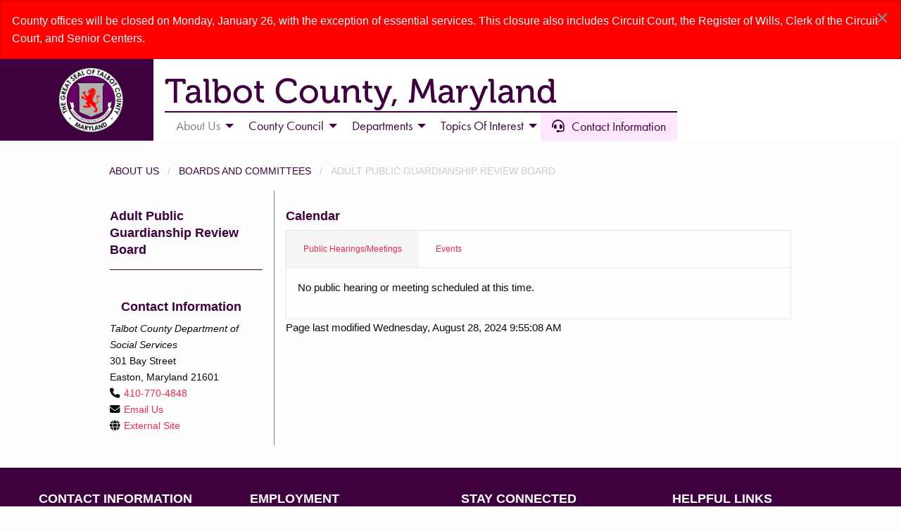

--- FILE ---
content_type: text/html; charset=utf-8
request_url: https://www.talbotcountymd.gov/About-Us/boards/adult-public-gaudianship-review-board
body_size: 8717
content:
<!doctype html>
  

  
      
  
  

  
    
    

  
  
  


  

  

                
  
          
  


<html class="no-js" lang="en">
<head>
    <title>Adult Public Guardianship Review Board - Talbot County, Maryland</title>
  <meta name="viewport" content="width=device-width, initial-scale=1.0" />
  
<base href="https://www.talbotcountymd.gov/" />

  <meta property="og:title" content="Adult Public Guardianship Review Board">
  <meta property="og:site_name" content="Talbot County, Maryland">
  <meta property="og:type" content="website">
  <meta property="og:url" content="">
    <link rel="canonical" href="https://www.talbotcountymd.gov/About-Us/boards/adult-public-gaudianship-review-board" />
      <meta property="og:description" content="}">
  <meta name="description" content="">
  
  <link rel="stylesheet" href="https://use.typekit.net/nch1nno.css">
  <link rel="stylesheet" href="https://cdnjs.cloudflare.com/ajax/libs/foundation/6.6.3/css/foundation.min.css" integrity="sha256-ogmFxjqiTMnZhxCqVmcqTvjfe1Y/ec4WaRj/aQPvn+I=" crossorigin="anonymous" />
  <link rel="stylesheet" href="/assets/css/fontawesome.min.css">
  <link rel="stylesheet" href="/assets/css/solid.min.css">
  <link rel="stylesheet" href="/assets/css/brands.min.css">
  <link rel="stylesheet" type="text/css" href="//cdn.jsdelivr.net/npm/slick-carousel@1.8.1/slick/slick.css">
  <link rel="stylesheet" href="https://cdnjs.cloudflare.com/ajax/libs/lightbox2/2.11.4/css/lightbox.min.css" integrity="sha512-ZKX+BvQihRJPA8CROKBhDNvoc2aDMOdAlcm7TUQY+35XYtrd3yh95QOOhsPDQY9QnKE0Wqag9y38OIgEvb88cA==" crossorigin="anonymous" referrerpolicy="no-referrer" />
  <link rel="stylesheet" type="text/css" href="https://www.talbotcountymd.gov/tmp/cache/stylesheet_combined_c44b4bcf5c2874dfc24ed48a69353ae4.css" />

  
  <link rel="alternate" type="application/rss+xml" title="Talbot County, Maryland News and Updates" href="https://www.talbotcountymd.gov/feed.rss">
  
  <!-- Google tag (gtag.js) -->
<script async src="https://www.googletagmanager.com/gtag/js?id=G-QQ9MX73L3B"></script>
<script>
  window.dataLayer = window.dataLayer || [];
  function gtag(){ dataLayer.push(arguments); }
  gtag('js', new Date());

  gtag('config', 'G-QQ9MX73L3B');
</script></head>

<body>
  <div id="alert-8" class="callout alert news-alert hide" data-closable>
          <p>County offices will be closed on Monday, January 26, with the exception of essential services. This closure also includes Circuit Court, the Register of Wills, Clerk of the Circuit Court, and Senior Centers.</p>
        <button class="close-button" aria-label="Dismiss alert" type="button" data-close>
      <span aria-hidden="true">&times;</span>
    </button>
  </div>



  <header id="header">
    <div class="grid-x align-middle large-align-bottom">
      <div id="header-left" class="cell small-3 text-center">
        <a href="https://www.talbotcountymd.gov" title="home"><img src="/assets/images/logo.png" alt="Talbot County, Maryland" /></a>
      </div>
      <div id="header-right" class="cell auto">
        <div id="title-bar">
          <h1>Talbot County, Maryland</h1>
        </div>
        <div id="top-nav" class="off-canvas position-left" data-off-canvas data-options="inCanvasOn:large;">
          <div class="hide-for-large">
            <p class="h1">Talbot County, Maryland</p>
            <form id="mc2a4amoduleform_1" method="get" action="https://www.talbotcountymd.gov/search-results" class="cms_form">
<div class="hidden">
<input type="hidden" name="mact" value="Search,mc2a4a,dosearch,0" />
<input type="hidden" name="mc2a4areturnid" value="585" />
</div>

<div class="input-group search-input">
  <label for="mc2a4asearchinput" class="show-for-sr">Search</label>
  <input type="text" class="input-group-field" id="mc2a4asearchinput" name="mc2a4asearchinput" size="20" maxlength="50" placeholder="Search...">
  <div class="input-group-button">
    <button class="search-button" name="submit" type="submit"><i class="fas fa-search"></i></button>
  </div>
</div>
<input type="hidden" id="mc2a4aorigreturnid" name="mc2a4aorigreturnid" value="1209" />
</form>

            <p class="h3">Shortcuts</p>
            <a href="http://www.talbotdes.org/" target="_blank" rel="noreferrer noopener" class="shortcut-block cell large-auto large-text-center">
          <div><i class="fas fa-exclamation-triangle"></i></div>
          <strong>Emergency Services</strong>
          <div class="description">&nbsp;</div>
        </a>
        <a href="https://talbotcountymd.munisselfservice.com/css/citizens/default.aspx" rel="noreferrer noopener" class="shortcut-block cell large-auto large-text-center" title="Permits/Utility &amp; Tax Billing">
          <div><i class="fas fa-check-square"></i></div>
          <strong>Self Services</strong>
          <div class="description">Permits/Utility &amp; Tax Billing</div>
        </a>
        <a href="https://www.talbotcountymd.gov/courts" class="shortcut-block cell large-auto large-text-center" title="Talbot County Circuit Court">
          <div><i class="fas fa-gavel"></i></div>
          <strong>Jury Information</strong>
          <div class="description">Talbot County Circuit Court</div>
        </a>
        <a href="https://www.talbotcountymd.gov/departments" class="shortcut-block cell large-auto large-text-center">
          <div><i class="fas fa-building"></i></div>
          <strong>Departments/<br class="show-for-large">Agencies</strong>
          <div class="description">&nbsp;</div>
        </a>
        <a href="http://talbotparks.org/" rel="noreferrer noopener" class="shortcut-block cell large-auto large-text-center" title="Online Registration Available">
          <div><i class="fas fa-swimming-pool"></i></div>
          <strong>Parks &amp; Recreation</strong>
          <div class="description">Online Registration Available</div>
        </a>
        <a href="https://www.talbotcountymd.gov/press-releases/county-council/14/1081" class="shortcut-block cell large-auto large-text-center" title="Meeting Highlights">
          <div><i class="fas fa-clipboard"></i></div>
          <strong>Talbot County Council</strong>
          <div class="description">Meeting Highlights</div>
        </a>
        <a href="https://talbotsheriff.org/" target="_blank" rel="noreferrer noopener" class="shortcut-block cell large-auto large-text-center">
          <div><i class="fa-solid fa-building-shield"></i></div>
          <strong>Sheriff's Office</strong>
          <div class="description">&nbsp;</div>
        </a>            <p class="h3">Menu</p>
          </div>
          
<ul class="vertical large-horizontal menu" data-responsive-menu="accordion large-dropdown" data-parent-link="true"><li class="menudepth0 first_child menuactive menuparent parent"><a class=" menuactive menuparent parent" href="https://www.talbotcountymd.gov/About-Us"><span>About Us</span></a><ul class="vertical menu"><li class='sectionheader menudepth1 first_child parent'><a href="#" class=" parent"><span>Judicial</span></a><ul class="vertical menu"><li class="menudepth2 first_child external"><a class="" href="https://talbotsheriff.org/"><span>Sheriff&#39;s Office</span></a></li><li class="menudepth2 parent"><a class=" parent" href="https://www.talbotcountymd.gov/states_attorney"><span>State&#39;s Attorney</span></a><ul class="vertical menu"><li class="menudepth3 first_child"><a class="" href="https://www.talbotcountymd.gov/criminal_division"><span>About Us</span></a></li><li class="menudepth3"><a class="" href="https://www.talbotcountymd.gov/court_system"><span>Court System</span></a></li><li class="menudepth3"><a class="" href="https://www.talbotcountymd.gov/victim_s_rights"><span>Victim&#39;s Rights</span></a></li><li class="menudepth3"><a class="" href="https://www.talbotcountymd.gov/victim_s_witness_division"><span>Victim&#39;s Witness Division</span></a></li><li class="menudepth3 last_child"><a class="" href="https://www.talbotcountymd.gov/your_role_as_a_victim_or_witness"><span>Your Role as a Victim or Witness</span></a></li></ul></li><li class="menudepth2 last_child parent"><a class=" parent" href="https://www.talbotcountymd.gov/courts"><span>State Courts</span></a><ul class="vertical menu"><li class="menudepth3 first_child external"><a class="" href="http://www.courts.state.md.us/clerks/talbot/index.html"><span>Circuit Court</span></a></li><li class="menudepth3"><a class="" href="https://www.talbotcountymd.gov/circuit_court_transcript"><span>Circuit Court Transcript</span></a></li><li class="menudepth3 external"><a class="" href="http://www.courts.state.md.us/"><span>District Court</span></a></li><li class="menudepth3"><a class="" href="https://www.talbotcountymd.gov/jury_information"><span>Jury Information</span></a></li><li class="menudepth3"><a class="" href="https://www.talbotcountymd.gov/jury_schedule"><span>Jury Schedule</span></a></li><li class="menudepth3 last_child parent"><a class=" parent" href="https://www.talbotcountymd.gov/orphans_court"><span>Orphans&#39; Court</span></a><ul class="vertical menu"><li class="menudepth4 first_child"><a class="" href="https://www.talbotcountymd.gov/meet_the_judges"><span>Meet the Judges</span></a></li><li class="menudepth4"><a class="" href="https://www.talbotcountymd.gov/courthouse_directions"><span>Courthouse Directions</span></a></li><li class="menudepth4 last_child external"><a class="" href="http://registers.maryland.gov/main/"><span>Register of Wills</span></a></li></ul></li></ul></li></ul></li><li class="menudepth1 menuactive menuparent parent"><a class=" menuactive menuparent parent" href="https://www.talbotcountymd.gov/About-Us/boards"><span>Boards and Committees</span></a><ul class="vertical menu"><li class="menudepth2 first_child menuactive"><a class=" menuactive" href="https://www.talbotcountymd.gov/About-Us/boards/adult-public-gaudianship-review-board"><span>Adult Public Guardianship Review Board</span></a></li><li class="menudepth2"><a class="" href="https://www.talbotcountymd.gov/About-Us/boards/agricultural-resolution-board"><span>Agricultural Resolution Board</span></a></li><li class="menudepth2 parent"><a class=" parent hide_children" href="https://www.talbotcountymd.gov/coa"><span>Commission on Aging</span></a><ul class="vertical menu"><li class="menudepth3 first_child hide-for-medium"><a class=" hide_children" href="https://www.talbotcountymd.gov/About-Us/boards/commission-on-aging/aboutac"><span>About Us</span></a></li><li class="menudepth3 hide-for-medium"><a class=" hide_children" href="https://www.talbotcountymd.gov/About-Us/boards/commission-on-aging/projects-and-events"><span>Projects and Events</span></a></li><li class="menudepth3 hide-for-medium"><a class=" hide_children" href="https://www.talbotcountymd.gov/About-Us/boards/commission-on-aging/ac-resources"><span>Resources</span></a></li><li class="menudepth3 last_child hide-for-medium"><a class=" hide_children" href="https://www.talbotcountymd.gov/seniorsupplydrive"><span>Senior Supply Drive</span></a></li></ul></li><li class="menudepth2 external"><a class=" hide_children" href="https://eastonairport.com/management-board/"><span>Airport Board</span></a></li><li class="menudepth2"><a class=" hide_children" href="https://www.talbotcountymd.gov/About-Us/boards/animal-control-board"><span>Animal Control Board</span></a></li><li class="menudepth2 external"><a class=" hide_children" href="https://dhs.maryland.gov/citizens-review-board-for-children/"><span>Citizens Review Board for Children</span></a></li><li class="menudepth2 external"><a class=" hide_children" href="https://talbotworks.org/bike-and-pedestrian-advisory-committee/"><span>Bicycle &amp; Pedestrian Advisory Committee</span></a></li><li class="menudepth2 parent"><a class=" parent hide_children" href="https://www.talbotcountymd.gov/About-Us/boards/board-of-appeals"><span>Board of Appeals</span></a><ul class="vertical menu"><li class="menudepth3 hide-for-medium"><a class=" hide_children" href="https://www.talbotcountymd.gov/About-Us/boards/board-of-appeals/decisions"><span>Decisions</span></a></li></ul></li><li class="menudepth2 external"><a class=" hide_children" href="https://www.talbotworks.org/economic-development-commission/"><span>Economic Development Commission</span></a></li><li class="menudepth2 parent"><a class=" parent" href="https://www.talbotcountymd.gov/election_board"><span>Board of Elections</span></a><ul class="vertical menu"><li class="menudepth3 first_child"><a class="" href="https://www.talbotcountymd.gov/About-Us/boards/Election_Board/voter-registration"><span>Voter Registration</span></a></li><li class="menudepth3"><a class="" href="https://www.talbotcountymd.gov/election_judges"><span>Election Judges</span></a></li><li class="menudepth3"><a class="" href="https://www.talbotcountymd.gov/absentee_voting"><span>Voting</span></a></li><li class="menudepth3"><a class="" href="https://www.talbotcountymd.gov/election_board_contacts"><span>Board Information</span></a></li><li class="menudepth3"><a class="" href="https://www.talbotcountymd.gov/About-Us/boards/Election_Board/election-results-data"><span>Election Results and Data</span></a></li><li class="menudepth3 last_child"><a class="" href="https://www.talbotcountymd.gov/About-Us/boards/Election_Board/Candidate_Filing"><span>Candidate Filing</span></a></li></ul></li><li class="menudepth2"><a class="" href="https://www.talbotcountymd.gov/About-Us/boards/board-of-electrical-examiners"><span>Board of Electrical Examiners</span></a></li><li class="menudepth2 external"><a class="" href="https://www.talbotdes.org/advisory_board.asp"><span>Emergency Services Advisory Board</span></a></li><li class="menudepth2 parent"><a class=" parent" href="https://www.talbotcountymd.gov/About-Us/boards/ethics-commission"><span>Ethics Commission</span></a><ul class="vertical menu"><li class="menudepth3 pdf"><a class="" href="https://www.talbotcountymd.gov/uploads/File/EthicsComm/EthicsForm2025.pdf"><span>Elections Financial Disclosure Form</span></a></li></ul></li><li class="menudepth2"><a class="" href="https://www.talbotcountymd.gov/About-Us/boards/frederick-douglass-park-on-the-tuckahoe-committee"><span>Frederick Douglass Park on the Tuckahoe Committee</span></a></li><li class="menudepth2 external"><a class="" href="https://www.hogneck.com/GolfBoard"><span>Golf Board</span></a></li><li class="menudepth2"><a class="" href="https://www.talbotcountymd.gov/hpc"><span>Historic Preservation Commission</span></a></li><li class="menudepth2"><a class="" href="https://www.talbotcountymd.gov/About-Us/boards/land-preservation-advisory-board"><span>Land Preservation Advisory Board</span></a></li><li class="menudepth2 parent"><a class=" parent hide_children" href="https://www.talbotcountymd.gov/liquorboard"><span>Liquor Board</span></a><ul class="vertical menu"><li class="menudepth3 first_child hide-for-medium"><a class=" hide_children" href="https://www.talbotcountymd.gov/About-Us/boards/liquor-board/liquor-sales"><span>Liquor Sales</span></a></li><li class="menudepth3 hide-for-medium"><a class=" hide_children" href="https://www.talbotcountymd.gov/About-Us/boards/liquor-board/applications-3"><span>License Applications and Processing</span></a></li><li class="menudepth3 hide-for-medium"><a class=" hide_children" href="https://www.talbotcountymd.gov/About-Us/boards/liquor-board/liquor-license-classifications"><span>Liquor License Classifications</span></a></li><li class="menudepth3 last_child hide-for-medium"><a class=" hide_children" href="https://www.talbotcountymd.gov/About-Us/boards/liquor-board/alcohol-awareness-training"><span>Alcohol Awareness Training</span></a></li></ul></li><li class="menudepth2"><a class=" hide_children" href="https://www.talbotcountymd.gov/About-Us/boards/local-drug-and-alcohol-abuse-council"><span>Local Drug and Alcohol Abuse Council</span></a></li><li class="menudepth2 external"><a class=" hide_children" href="https://www.talbotdes.org/(X(1)S(fslpyl0l4isnlkwudb51ta3b))/emergency_management.asp?ema=lepc"><span>Local Emergency Planning Committee</span></a></li><li class="menudepth2 external"><a class=" hide_children" href="https://talbotparks.org/advisory-board/"><span>Parks and Recreation Advisory Board</span></a></li><li class="menudepth2"><a class=" hide_children" href="https://www.talbotcountymd.gov/planning-commission"><span>Planning Commission</span></a></li><li class="menudepth2 parent"><a class=" parent hide_children" href="https://www.talbotcountymd.gov/About-Us/boards/pab"><span>Police Accountability Board</span></a><ul class="vertical menu"><li class="menudepth3 hide-for-medium"><a class=" hide_children" href="https://www.talbotcountymd.gov/About-Us/boards/pab/annual-reports"><span>Annual Reports</span></a></li></ul></li><li class="menudepth2"><a class=" hide_children" href="https://www.talbotcountymd.gov/About-Us/boards/pwab"><span>Public Works Advisory Board</span></a></li><li class="menudepth2"><a class=" hide_children" href="https://www.talbotcountymd.gov/seniortaskforce"><span>Senior Citizen Task Force</span></a></li><li class="menudepth2"><a class=" hide_children" href="https://www.talbotcountymd.gov/str"><span>Short Term Rental Review Board</span></a></li><li class="menudepth2 external"><a class=" hide_children" href="https://dhs.maryland.gov/local-offices/talbot-county/"><span>Social Services Board of Directors</span></a></li><li class="menudepth2 external"><a class=" hide_children" href="https://www.talbot250.org/"><span>Talbot 250 Commission</span></a></li><li class="menudepth2 external"><a class=" hide_children" href="http://talbotfamilynetwork.org/"><span>Talbot Family Network Board of Directors</span></a></li><li class="menudepth2 external"><a class=" hide_children" href="https://talbotworks.org/talbot-county-tourism-board/"><span>Talbot Tourism Board</span></a></li><li class="menudepth2"><a class=" hide_children" href="https://www.talbotcountymd.gov/About-Us/boards/technical-advisory-board"><span>Technical Advisory Committee</span></a></li><li class="menudepth2 external"><a class=" hide_children" href="https://www.chesapeake.edu/"><span>Chesapeake College Board of Trustees</span></a></li><li class="menudepth2 external"><a class=" hide_children" href="http://www.ptaab.state.md.us/talbot" target="_blank"><span>Property Tax Assessment Appeals Board</span></a></li><li class="menudepth2 external"><a class=" hide_children" href="https://talbotcounty.jotform.com/250015417302946"><span>Request for Appointment</span></a></li><li class="menudepth2 last_child"><a class=" hide_children" href="https://www.talbotcountymd.gov/boardvacancies"><span>Vacancies</span></a></li></ul></li><li class="menudepth1"><a class="" href="https://www.talbotcountymd.gov/About-Us/mission-statement"><span>Mission Statement</span></a></li><li class="menudepth1 pdf"><a class="" href="https://www.talbotcountymd.gov/uploads/File/Council_2022/OrganizationChart_2025.pdf" target="_blank"><span>Organizational Chart</span></a></li><li class="menudepth1"><a class="" href="https://www.talbotcountymd.gov/talbot_county_history"><span>Our History</span></a></li><li class="menudepth1 external"><a class="" href="https://www.ecode360.com/12119276"><span>Talbot County Charter</span></a></li><li class="menudepth1 external"><a class="" href="http://ecode360.com/TA0795?needHash=true"><span>Talbot County Code</span></a></li><li class="menudepth1"><a class="" href="https://www.talbotcountymd.gov/About-Us/talbot-county-seal"><span>Talbot County Seal</span></a></li><li class="menudepth1 last_child pdf"><a class="" href="https://talbotcountymd.gov/uploads/File/Council_2022/Talbot%20County%20Procurement%20Policy%20-%20adopted%20by%20County%20Council%2012-15-20.pdf"><span>Procurement Policy</span></a></li></ul></li><li class="menudepth0 parent"><a class=" parent" href="https://www.talbotcountymd.gov/county_council"><span>County Council</span></a><ul class="vertical menu"><li class="menudepth1 first_child parent"><a class=" parent" href="https://www.talbotcountymd.gov/meet_the_council"><span>Meet the Council</span></a><ul class="vertical menu"><li class="menudepth2 first_child"><a class="" href="https://www.talbotcountymd.gov/council_contact_information"><span>Council Contact Information</span></a></li><li class="menudepth2"><a class="" href="https://www.talbotcountymd.gov/County_Council/Meet_the_Council/C-Callahan"><span>Chuck Callahan</span></a></li><li class="menudepth2"><a class="" href="https://www.talbotcountymd.gov/County_Council/Meet_the_Council/keasha-haythe"><span>Keasha Haythe</span></a></li><li class="menudepth2"><a class="" href="https://www.talbotcountymd.gov/County_Council/Meet_the_Council/pete-lesher"><span>Pete Lesher</span></a></li><li class="menudepth2"><a class="" href="https://www.talbotcountymd.gov/County_Council/Meet_the_Council/lynn-mielke"><span>Lynn Mielke</span></a></li><li class="menudepth2 last_child"><a class="" href="https://www.talbotcountymd.gov/County_Council/Meet_the_Council/dave-stepp"><span>Dave Stepp</span></a></li></ul></li><li class="menudepth1 external"><a class="" href="https://talbotcountymd.gov/About-Us/County_Council/council-meeting-videos"><span>Council Meeting Agenda</span></a></li><li class="menudepth1"><a class="" href="https://www.talbotcountymd.gov/County_Council/meeting-protocols"><span>Council Meeting Protocols</span></a></li><li class="menudepth1"><a class="" href="https://www.talbotcountymd.gov/meeting_schedule"><span>Meeting Schedule</span></a></li><li class="menudepth1"><a class="" href="https://www.talbotcountymd.gov/pending_legislation"><span>Pending Legislation</span></a></li><li class="menudepth1"><a class="" href="https://www.talbotcountymd.gov/County_Council/cwsp-amendments-2002-2007"><span>CWSP Amendments 2002-2007</span></a></li><li class="menudepth1"><a class="" href="https://www.talbotcountymd.gov/legislation"><span>Legislation 2007-2019</span></a></li><li class="menudepth1"><a class="" href="https://www.talbotcountymd.gov/County_Council/legislation-present"><span>Legislation - June 2019 to present</span></a></li><li class="menudepth1 pdf"><a class="" href="uploads/File/Council_2022/minutes/Minutes.pdf"><span>Minutes</span></a></li><li class="menudepth1 external"><a class="" href="/uploads/File/Council_2022/minutes/"><span>Archived Council Minutes</span></a></li><li class="menudepth1 external"><a class="" href="/uploads/File/council/minutes/" target="_blank"><span>Archived Council Minutes (Pre 2022)</span></a></li><li class="menudepth1"><a class="" href="https://www.talbotcountymd.gov/meetings"><span>Talbot County Council Meeting Videos</span></a></li><li class="menudepth1 external"><a class="" href="https://talbotcountymd.gov/uploads/File/Council_2022/Transcripts/"><span>Transcripts</span></a></li><li class="menudepth1 external"><a class="" href="https://talbotcountymd.gov/uploads/File/council/Transcripts/"><span>Transcripts (Pre 2022)</span></a></li><li class="menudepth1 external"><a class="" href="http://www.generalcode.com/ecode/search-app"><span>eCode Search App for mobile devices</span></a></li><li class="menudepth1 last_child external"><a class="" href="https://www.talbotcountymd.gov/press-releases/county-council/14/1081"><span>Talbot County Council Highlights</span></a></li></ul></li><li class="menudepth0 parent"><a class=" parent" href="https://www.talbotcountymd.gov/departments"><span>Departments</span></a><ul class="vertical menu"><li class="menudepth1 first_child parent"><a class=" parent hide_children" href="https://www.talbotcountymd.gov/hr"><span>Human Resources</span></a><ul class="vertical menu"><li class="menudepth2 first_child hide-for-medium"><a class=" hide_children" href="https://www.talbotcountymd.gov/departments/hr/about-us-4"><span>About Us</span></a></li><li class='sectionheader menudepth2 parent hide-for-medium'><a href="#" class=" parent"><span>Work for the County</span></a><ul class="vertical menu"><li class="menudepth3 first_child hide-for-medium"><a class=" hide_children" href="https://www.talbotcountymd.gov/departments/hr/work-for-the-county-2/work-for-the-county"><span>How to Apply</span></a></li><li class="menudepth3 hide-for-medium"><a class=" hide_children" href="https://www.talbotcountymd.gov/job_openings"><span>Employment Opportunities</span></a></li><li class="menudepth3 last_child hide-for-medium"><a class=" hide_children" href="https://www.talbotcountymd.gov/departments/hr/work-for-the-county-2/employee-benefits"><span>Employee Benefits</span></a></li></ul></li><li class='sectionheader menudepth2 last_child parent hide-for-medium'><a href="#" class=" parent"><span>Employees and Retirees</span></a><ul class="vertical menu"><li class="menudepth3 first_child hide-for-medium"><a class=" hide_children" href="https://www.talbotcountymd.gov/departments/hr/employees-and-retirees-2/employees-and-retirees"><span>Resources</span></a></li><li class="menudepth3 last_child pdf"><a class=" hide_children" href="https://www.talbotcountymd.gov/uploads/File/Adminsrv/2026%20Holiday%20Schedule.pdf"><span>2026 Holiday Schedule</span></a></li></ul></li></ul></li><li class="menudepth1 parent"><a class=" parent hide_children" href="https://www.talbotcountymd.gov/corrections"><span>Corrections</span></a><ul class="vertical menu"><li class="menudepth2 first_child hide-for-medium"><a class=" hide_children" href="https://www.talbotcountymd.gov/departments/corrections/about-corrections"><span>About Us</span></a></li><li class="menudepth2 hide-for-medium"><a class=" hide_children" href="https://www.talbotcountymd.gov/departments/corrections/visitation"><span>Visitation</span></a></li><li class="menudepth2 hide-for-medium"><a class=" hide_children" href="https://www.talbotcountymd.gov/departments/corrections/inmate-programs"><span>Programs &amp; Services</span></a></li><li class="menudepth2 hide-for-medium"><a class=" hide_children" href="https://www.talbotcountymd.gov/departments/corrections/deposits"><span>Commissary Deposits</span></a></li><li class="menudepth2 last_child hide-for-medium"><a class=" hide_children" href="https://www.talbotcountymd.gov/departments/corrections/procedures"><span>Policies and Procedures</span></a></li></ul></li><li class="menudepth1 parent"><a class=" parent hide_children" href="https://www.talbotcountymd.gov/countymanager"><span>Office of County Manager</span></a><ul class="vertical menu"><li class="menudepth2 first_child hide-for-medium"><a class=" hide_children" href="https://www.talbotcountymd.gov/departments/county-manager/our-team"><span>Our Team</span></a></li><li class="menudepth2 parent hide-for-medium"><a class=" parent" href="https://www.talbotcountymd.gov/pio"><span>Office of Communications</span></a><ul class="vertical menu"><li class="menudepth3 first_child"><a class="" href="https://www.talbotcountymd.gov/departments/county-manager/office-of-communciations/news-and-updates"><span>News and Updates</span></a></li><li class="menudepth3 external"><a class="" href="https://talbotcountymd.gov/uploads/images/Communications%20Manager%20Photos/seal.png" target="_blank"><span>County Seal</span></a></li><li class="menudepth3 pdf"><a class="" href="https://talbotcountymd.gov/uploads/images/Communications%20Manager%20Photos/TalbotCountyColorGuidelines.pdf" target="_blank"><span>Brand Color Guide</span></a></li><li class="menudepth3 hide-for-medium"><a class="" href="https://www.talbotcountymd.gov/911dayofservice"><span>9/11 Day of Service</span></a></li><li class="menudepth3"><a class="" href="https://www.talbotcountymd.gov/operationgreenlight"><span>Operation Green Light for Veterans</span></a></li><li class="menudepth3 last_child hide-for-medium external"><a class="" href="https://www.talbot250.org/"><span>Talbot 250</span></a></li></ul></li><li class='sectionheader menudepth2 last_child parent hide-for-medium'><a href="#" class=" parent"><span>Talbot Day</span></a><ul class="vertical menu"><li class="menudepth3 first_child hide-for-medium"><a class="" href="https://www.talbotcountymd.gov/talbotday"><span>Talbot Day 2025</span></a></li><li class="menudepth3 hide-for-medium"><a class="" href="https://www.talbotcountymd.gov/tdpostercontest"><span>Talbot Day Poster Contest</span></a></li><li class="menudepth3 last_child hide-for-medium"><a class="" href="https://www.talbotcountymd.gov/tdawards"><span>Talbot Citizen and Service Awards</span></a></li></ul></li></ul></li><li class="menudepth1 external"><a class=" hide_children" href="https://eastonairport.com/"><span>Easton Airport</span></a></li><li class="menudepth1 external"><a class=" hide_children" href="https://talbotworks.org/"><span>Economic Development</span></a></li><li class="menudepth1 parent external"><a class=" parent" href="https://talbotdes.org/"><span>Emergency Services</span></a><ul class="vertical menu"><li class="menudepth2 first_child hide-for-medium"><a class="" href="https://www.talbotcountymd.gov/burnban"><span>Burn Ban</span></a></li><li class="menudepth2 hide-for-medium external"><a class="" href="https://talbotcountymd.gov/About-Us/departments/planning-and-zoning/resources-3/flood-resiliency"><span>Flood Awareness</span></a></li><li class="menudepth2 hide-for-medium"><a class="" href="https://www.talbotcountymd.gov/lifesaver"><span>Lifesaver Marathon</span></a></li><li class="menudepth2 hide-for-medium"><a class="" href="https://www.talbotcountymd.gov/cert"><span>CERT Program</span></a></li><li class="menudepth2 hide-for-medium"><a class="" href="https://www.talbotcountymd.gov/winterweather"><span>2026 Winter Weather Hub</span></a></li><li class="menudepth2 last_child pdf"><a class="" href="https://www.talbotcountymd.gov/uploads/images/EmSer/Warming%20Centers%20January%202026.pdf"><span>January 2026 Warming Centers</span></a></li></ul></li><li class="menudepth1"><a class="" href="https://www.talbotcountymd.gov/facilities"><span>Facilities</span></a></li><li class="menudepth1 parent"><a class=" parent hide_children" href="https://www.talbotcountymd.gov/finance"><span>Finance</span></a><ul class="vertical menu"><li class="menudepth2 first_child hide-for-medium"><a class=" hide_children" href="https://www.talbotcountymd.gov/departments/finance/about-us-3"><span>About Us</span></a></li><li class="menudepth2 hide-for-medium"><a class=" hide_children" href="https://www.talbotcountymd.gov/fy2026budget"><span>Current Budget</span></a></li><li class="menudepth2 hide-for-medium"><a class=" hide_children" href="https://www.talbotcountymd.gov/budgetarchives"><span>Previous Budgets</span></a></li><li class="menudepth2 hide-for-medium"><a class=" hide_children" href="https://www.talbotcountymd.gov/financialreports"><span>Financial Reports</span></a></li><li class='sectionheader menudepth2 parent hide-for-medium'><a href="#" class=" parent"><span>Tax Information</span></a><ul class="vertical menu"><li class="menudepth3 first_child hide-for-medium"><a class=" hide_children" href="https://www.talbotcountymd.gov/taxrates"><span>Tax Rates</span></a></li><li class="menudepth3 hide-for-medium"><a class=" hide_children" href="https://www.talbotcountymd.gov/taxessummary"><span>Tax Information</span></a></li><li class="menudepth3 last_child hide-for-medium"><a class=" hide_children" href="https://www.talbotcountymd.gov/taxpayments"><span>Bills and Payments</span></a></li></ul></li><li class='sectionheader menudepth2 parent hide-for-medium'><a href="#" class=" parent"><span>Tax Sale</span></a><ul class="vertical menu"><li class="menudepth3 first_child hide-for-medium"><a class=" hide_children" href="https://www.talbotcountymd.gov/abouttaxsale"><span>Overview</span></a></li><li class="menudepth3 hide-for-medium"><a class=" hide_children" href="https://www.talbotcountymd.gov/departments/finance/tax-sales/for-property-owners"><span>For Property Owners</span></a></li><li class="menudepth3 last_child hide-for-medium"><a class=" hide_children" href="https://www.talbotcountymd.gov/departments/finance/tax-sales/for-potential-bidders"><span>For Potential Bidders</span></a></li></ul></li><li class="menudepth2 last_child hide-for-medium"><a class=" hide_children" href="https://www.talbotcountymd.gov/departments/finance/resources"><span>Resources</span></a></li></ul></li><li class="menudepth1 external"><a class=" hide_children" href="http://www.hogneck.com/"><span>Hog Neck Golf Course</span></a></li><li class="menudepth1 parent"><a class=" parent hide_children" href="https://www.talbotcountymd.gov/law"><span>Office of Law</span></a><ul class="vertical menu"><li class="menudepth2 first_child hide-for-medium"><a class=" hide_children" href="https://www.talbotcountymd.gov/departments/office-of-law/about-us-5"><span>About Us</span></a></li><li class="menudepth2 hide-for-medium"><a class=" hide_children" href="https://www.talbotcountymd.gov/pia"><span>Public Information Act Requests</span></a></li><li class="menudepth2 last_child parent hide-for-medium"><a class=" parent" href="https://www.talbotcountymd.gov/departments/office-of-law/boards-and-committees"><span>Boards and Committees</span></a><ul class="vertical menu"><li class="menudepth3 first_child"><a class="" href="https://www.talbotcountymd.gov/About-Us/boards/pab"><span>Police Accountability Board</span></a></li><li class="menudepth3 last_child"><a class="" href="https://www.talbotcountymd.gov/acc"><span>Administrative Charging Committee</span></a></li></ul></li></ul></li><li class="menudepth1 external"><a class=" hide_children" href="https://talbotparks.org/"><span>Parks and Recreation</span></a></li><li class="menudepth1 parent"><a class=" parent hide_children" href="https://www.talbotcountymd.gov/permits"><span>Permits and Inspections</span></a><ul class="vertical menu"><li class="menudepth2 first_child hide-for-medium"><a class=" hide_children" href="https://www.talbotcountymd.gov/departments/permits-and-inspections/permits-inspections"><span>About Us</span></a></li><li class='sectionheader menudepth2 parent hide-for-medium'><a href="#" class=" parent"><span>Permits</span></a><ul class="vertical menu"><li class="menudepth3 first_child hide-for-medium"><a class=" hide_children" href="https://www.talbotcountymd.gov/permitservices"><span>Do I Need a Permit?</span></a></li><li class="menudepth3 external"><a class=" hide_children" href="https://talbotcomd.portal.opengov.com/categories/1071"><span>Online Permitting and Licensing</span></a></li><li class="menudepth3 last_child hide-for-medium"><a class=" hide_children" href="https://www.talbotcountymd.gov/departments/permits-and-inspections/permits/permit-issuances"><span>Permit Issuances</span></a></li></ul></li><li class="menudepth2 hide-for-medium"><a class=" hide_children" href="https://www.talbotcountymd.gov/departments/permits-and-inspections/inspections-2"><span>Inspections</span></a></li><li class="menudepth2 hide-for-medium"><a class=" hide_children" href="https://www.talbotcountymd.gov/departments/permits-and-inspections/codes-and-ordinances"><span>Codes and Ordinances</span></a></li><li class="menudepth2 hide-for-medium external"><a class=" hide_children" href="https://gis.talbotdes.org/portal/apps/sites/#/talbot-county-gis/apps/5174ef4a5d004500bf699d504647968e/explore"><span>Zoning Map</span></a></li><li class='sectionheader menudepth2 parent hide-for-medium'><a href="#" class=" parent"><span>Boards and Committees</span></a><ul class="vertical menu"><li class="menudepth3 hide-for-medium"><a class=" hide_children" href="https://www.talbotcountymd.gov/About-Us/boards/board-of-electrical-examiners"><span>Board of Electrical Examiners</span></a></li></ul></li><li class="menudepth2 last_child hide-for-medium"><a class=" hide_children" href="https://www.talbotcountymd.gov/departments/permits-and-inspections/resources-2"><span>Resources</span></a></li></ul></li><li class="menudepth1 parent"><a class=" parent hide_children" href="https://www.talbotcountymd.gov/planning"><span>Planning and Zoning</span></a><ul class="vertical menu"><li class="menudepth2 first_child hide-for-medium"><a class=" hide_children" href="https://www.talbotcountymd.gov/departments/planning-and-zoning/about-us-6"><span>About Us</span></a></li><li class="menudepth2 hide-for-medium external"><a class=" hide_children" href="https://talbotcomd.portal.opengov.com/categories/1080"><span>Online Planning and Permitting</span></a></li><li class='sectionheader menudepth2 parent hide-for-medium'><a href="#" class=" parent"><span>Planning Documents</span></a><ul class="vertical menu"><li class="menudepth3 first_child hide-for-medium"><a class=" hide_children" href="https://www.talbotcountymd.gov/departments/planning-and-zoning/planning/comprehensive-plan"><span>Comprehensive Plan</span></a></li><li class="menudepth3 hide-for-medium"><a class=" hide_children" href="https://www.talbotcountymd.gov/departments/planning-and-zoning/planning/village-master-plans-2"><span>Village Plans</span></a></li><li class="menudepth3 external"><a class=" hide_children" href="https://ecode360.com/10158931#10158931"><span>Talbot County Code §190</span></a></li><li class="menudepth3 last_child"><a class=" hide_children" href="https://www.talbotcountymd.gov/rotr"><span>Report of the Review</span></a></li></ul></li><li class="menudepth2 hide-for-medium"><a class=" hide_children" href="https://www.talbotcountymd.gov/codecomplianceoffice"><span>Code Compliance</span></a></li><li class='sectionheader menudepth2 parent hide-for-medium'><a href="#" class=" parent"><span>Boards and Commissions</span></a><ul class="vertical menu"><li class="menudepth3 first_child hide-for-medium"><a class=" hide_children" href="https://www.talbotcountymd.gov/About-Us/boards/agricultural-resolution-board"><span>Agricultural Resolution Board</span></a></li><li class="menudepth3 hide-for-medium"><a class=" hide_children" href="https://www.talbotcountymd.gov/About-Us/boards/board-of-appeals"><span>Board of Appeals</span></a></li><li class="menudepth3 hide-for-medium"><a class=" hide_children" href="https://www.talbotcountymd.gov/hpc"><span>Historic Preservation Commission</span></a></li><li class="menudepth3 hide-for-medium"><a class=" hide_children" href="https://www.talbotcountymd.gov/About-Us/boards/land-preservation-advisory-board"><span>Land Preservation Advisory Board</span></a></li><li class="menudepth3"><a class=" hide_children" href="https://www.talbotcountymd.gov/planning-commission"><span>Planning Commission</span></a></li><li class="menudepth3 hide-for-medium"><a class=" hide_children" href="https://www.talbotcountymd.gov/departments/planning-and-zoning/boards-and-commissions/pre-application-meetings"><span>Pre-Application Meetings</span></a></li><li class="menudepth3 hide-for-medium"><a class=" hide_children" href="https://www.talbotcountymd.gov/str"><span>Short Term Rental Review Board</span></a></li><li class="menudepth3 last_child hide-for-medium"><a class=" hide_children" href="https://www.talbotcountymd.gov/About-Us/boards/technical-advisory-board"><span>Technical Advisory Committee</span></a></li></ul></li><li class='sectionheader menudepth2 last_child parent hide-for-medium'><a href="#" class=" parent"><span>Resources</span></a><ul class="vertical menu"><li class="menudepth3 first_child hide-for-medium"><a class=" hide_children" href="https://www.talbotcountymd.gov/floodinfo"><span>Flood Resiliency</span></a></li><li class="menudepth3 hide-for-medium"><a class=" hide_children" href="https://www.talbotcountymd.gov/land-preservation"><span>Agricultural Land Preservation</span></a></li><li class="menudepth3 hide-for-medium"><a class=" hide_children" href="https://www.talbotcountymd.gov/departments/planning-and-zoning/resources-3/short-term-rentals"><span>Short Term Rentals</span></a></li><li class="menudepth3 last_child hide-for-medium"><a class=" hide_children" href="https://www.talbotcountymd.gov/housing"><span>Housing</span></a></li></ul></li></ul></li><li class="menudepth1 parent"><a class=" parent hide_children" href="https://www.talbotcountymd.gov/departments/publicworks"><span>Public Works</span></a><ul class="vertical menu"><li class="menudepth2 first_child hide-for-medium"><a class=" hide_children" href="https://www.talbotcountymd.gov/departments/publicworks/aboutPW"><span>About Us</span></a></li><li class='sectionheader menudepth2 parent hide-for-medium'><a href="#" class=" parent"><span>Engineering</span></a><ul class="vertical menu"><li class="menudepth3 first_child hide-for-medium"><a class=" hide_children" href="https://www.talbotcountymd.gov/trafficsafety"><span>Traffic Safety</span></a></li><li class="menudepth3 last_child hide-for-medium external"><a class=" hide_children" href="https://talbotcountymd.gov/About-Us/departments/planning-and-zoning/planning/comprehensive-plan"><span>Comprehensive Plan &amp; Report of Review</span></a></li></ul></li><li class='sectionheader menudepth2 parent hide-for-medium'><a href="#" class=" parent"><span>Services</span></a><ul class="vertical menu"><li class="menudepth3 first_child hide-for-medium"><a class=" hide_children" href="https://www.talbotcountymd.gov/departments/publicworks/services-2/solid-waste-management"><span>Solid Waste Management</span></a></li><li class="menudepth3 hide-for-medium"><a class=" hide_children" href="https://www.talbotcountymd.gov/departments/publicworks/services-2/trash"><span>Trash</span></a></li><li class="menudepth3 hide-for-medium"><a class=" hide_children" href="https://www.talbotcountymd.gov/recycling"><span>Recycling</span></a></li><li class="menudepth3 hide-for-medium"><a class=" hide_children" href="https://www.talbotcountymd.gov/biosolidfacility"><span>Bio-Solids</span></a></li><li class="menudepth3 hide-for-medium"><a class=" hide_children" href="https://www.talbotcountymd.gov/stormwatermanagement"><span>Stormwater Management</span></a></li><li class="menudepth3 hide-for-medium"><a class=" hide_children" href="https://www.talbotcountymd.gov/departments/publicworks/services-2/waterway-improvement"><span>Waterway Improvement</span></a></li><li class="menudepth3 last_child hide-for-medium"><a class=" hide_children" href="https://www.talbotcountymd.gov/departments/publicworks/services-2/wastewater-management"><span>Wastewater Treatment</span></a></li></ul></li><li class="menudepth2 parent hide-for-medium"><a class=" parent" href="https://www.talbotcountymd.gov/departments/publicworks/projects"><span>Projects</span></a><ul class="vertical menu"><li class="menudepth3 first_child"><a class="" href="https://www.talbotcountymd.gov/leedscreekbridgereplacement"><span>Leeds Creek Bridge Replacement Project</span></a></li><li class="menudepth3 hide-for-medium"><a class="" href="https://www.talbotcountymd.gov/departments/publicworks/projects/goldsboroughneckcip"><span>Goldsborough Neck Road Capital Improvement Project</span></a></li><li class="menudepth3 last_child hide-for-medium external"><a class="" href="https://engage.talbotcountymd.gov/rotr"><span>2024 Report of the Review</span></a></li></ul></li><li class="menudepth2 hide-for-medium"><a class="" href="https://www.talbotcountymd.gov/departments/publicworks/office-of-gis"><span>Office of GIS</span></a></li><li class='sectionheader menudepth2 parent hide-for-medium'><a href="#" class=" parent"><span>Resources</span></a><ul class="vertical menu"><li class="menudepth3 hide-for-medium"><a class="" href="https://www.talbotcountymd.gov/departments/publicworks/resources-4/bay-restoration-septic-fund"><span>Bay Restoration Fund</span></a></li></ul></li><li class="menudepth2 last_child hide-for-medium"><a class="" href="https://www.talbotcountymd.gov/About-Us/boards/pwab"><span>Public Works Advisory Board</span></a></li></ul></li><li class="menudepth1"><a class=" hide_children" href="https://www.talbotcountymd.gov/repurposing-center"><span>Repurposing Center</span></a></li><li class="menudepth1 parent"><a class=" parent hide_children" href="https://www.talbotcountymd.gov/roads"><span>Roads</span></a><ul class="vertical menu"><li class="menudepth2 first_child hide-for-medium"><a class=" hide_children" href="https://www.talbotcountymd.gov/departments/roads/about-us-2"><span>About Us</span></a></li><li class="menudepth2 hide-for-medium"><a class=" hide_children" href="https://www.talbotcountymd.gov/departments/roads/road-regulations"><span>Road Regulations</span></a></li><li class="menudepth2 hide-for-medium"><a class=" hide_children" href="https://www.talbotcountymd.gov/departments/roads/roadmaintenance"><span>Road Maintenance</span></a></li><li class="menudepth2 hide-for-medium"><a class=" hide_children" href="https://www.talbotcountymd.gov/departments/roads/weed-control"><span>Weed Control</span></a></li><li class="menudepth2 hide-for-medium"><a class=" hide_children" href="https://www.talbotcountymd.gov/right-of-way-permitting"><span>Right-of-Way Permitting</span></a></li><li class="menudepth2 last_child hide-for-medium"><a class=" hide_children" href="https://www.talbotcountymd.gov/departments/roads/roadsresources"><span>Resources</span></a></li></ul></li><li class="menudepth1 parent"><a class=" parent hide_children" href="https://www.talbotcountymd.gov/technology"><span>Technology Services</span></a><ul class="vertical menu"><li class="menudepth2 hide-for-medium"><a class=" hide_children" href="https://www.talbotcountymd.gov/departments/technology-services/tech-resources"><span>Technology Resources</span></a></li></ul></li><li class="menudepth1 last_child external"><a class=" hide_children" href="https://tourtalbot.org/"><span>Tourism</span></a></li></ul></li><li class="menudepth0 parent"><a class=" parent" href="https://www.talbotcountymd.gov/Topics-Of-Interest"><span>Topics Of Interest</span></a><ul class="vertical menu"><li class="menudepth1 first_child"><a class="" href="https://www.talbotcountymd.gov/Topics-Of-Interest/application-for-use-of-talbot-county-grounds-and-facilities"><span>Application for Use of Talbot County Grounds and Facilities</span></a></li><li class="menudepth1 external"><a class="" href="http://map.talbotdes.org/"><span>Live Incident Map</span></a></li><li class="menudepth1"><a class="" href="https://www.talbotcountymd.gov/Topics-Of-Interest/gis-maps"><span>Interactive Maps</span></a></li><li class='sectionheader menudepth1 parent'><a href="#" class=" parent"><span>Grant Opportunities</span></a><ul class="vertical menu"><li class="menudepth2 first_child"><a class="" href="https://www.talbotcountymd.gov/cdbg"><span>Community Development Block Grant</span></a></li><li class="menudepth2"><a class="" href="https://www.talbotcountymd.gov/orf"><span>Opioid Restitution Fund</span></a></li><li class="menudepth2 last_child"><a class="" href="https://www.talbotcountymd.gov/crrf"><span>Community Repair &amp; Reinvestment Fund</span></a></li></ul></li><li class="menudepth1 last_child pdf"><a class="" href="https://frederickdouglasspark.org/wp-content/uploads/2021/01/2020_12_17-Final-Douglass-Interp-Plan.pdf"><span>Frederick Douglass Park on the Tuckahoe Interpretive Plan</span></a></li></ul></li><li class="menudepth0 last_child contact-info"><a class="" href="https://www.talbotcountymd.gov/contact_information"><i class="fas fa-headset"></i> <span>Contact Information</span></a></li><li class="show-for-xxlarge"><div id="search-form" class="text-center show-for-large"><form id="mf46d5moduleform_2" method="get" action="https://www.talbotcountymd.gov/search-results" class="cms_form">
<div class="hidden">
<input type="hidden" name="mact" value="Search,mf46d5,dosearch,0" />
<input type="hidden" name="mf46d5returnid" value="585" />
</div>

<div class="input-group search-input">
  <label for="mf46d5searchinput" class="show-for-sr">Search</label>
  <input type="text" class="input-group-field" id="mf46d5searchinput" name="mf46d5searchinput" size="20" maxlength="50" placeholder="Search...">
  <div class="input-group-button">
    <button class="search-button" name="submit" type="submit"><i class="fas fa-search"></i></button>
  </div>
</div>
<input type="hidden" id="mf46d5origreturnid" name="mf46d5origreturnid" value="1209" />
</form>
</div></li></ul>


          <button class="close-button hide-for-large" aria-label="Close menu" type="button" data-close>
            <span aria-hidden="true">&times;</span>
          </button>
        </div>
      </div>
      <div id="nav-button" class="cell small-2 text-right" data-responsive-toggle="mobile-nav" data-hide-for="large">
        <button type="button" data-toggle="top-nav"><i class="fa fa-bars"></i></button>
      </div>
    </div>

  </header>




<div id="content">
  <div class="grid-container max">
    <nav aria-label="You are here">
  <ul class="breadcrumbs">
            <li><a href="https://www.talbotcountymd.gov/About-Us" title="About Us">About Us</a></li>
                <li><a href="https://www.talbotcountymd.gov/About-Us/boards" title="Boards and Committees">Boards and Committees</a></li>
                <li class="disabled">Adult Public Guardianship Review Board</li>
        </ul>
</nav>
    <div class="grid-x grid-padding-x">
      <div id="sidebar" class="cell medium-3 show-for-medium hide-for-print">
        
  <h3>Adult Public Guardianship Review Board</h3>
  
  <div class="contact-info">
      <h3>Contact Information</h3>
      <p>
        <i>Talbot County Department of Social Services</i><br>        301 Bay Street<br />
Easton, Maryland 21601<br>        <i class="fa-solid fa-phone"></i> <a href="tel:+1410-770-4848">410-770-4848</a><br>                <i class="fa-solid fa-envelope"></i> <script type="text/javascript">document.write(unescape('%3c%61%20%68%72%65%66%3d%22%6d%61%69%6c%74%6f%3a%74%61%6c%62%6f%74%2e%63%75%73%74%6f%6d%65%72%40%6d%61%72%79%6c%61%6e%64%2e%67%6f%76%22%20%3e%45%6d%61%69%6c%20%55%73%3c%2f%61%3e'))</script><br>                <i class="fa-solid fa-globe"></i> <a href="https://dhs.maryland.gov/local-offices/talbot-county/">External Site</a><br>      </p>
                </div>

      </div>
      <div class="cell medium-9">
        <h2 class="show-for-sr">Adult Public Guardianship Review Board</h2>
        

      
  
  
  
  
      <h3>Calendar</h3>
  <ul class="tabs" data-tabs id="department-tabs" data-match-height="false">
    <li class="tabs-title is-active"><a data-tabs-target="panel-meetings" href="#panel-meetings">Public Hearings/Meetings</a></li>
    <li class="tabs-title"><a data-tabs-target="panel-events" href="#panel-events">Events</a></li>
  </ul>
  <div class="tabs-content" data-tabs-content="department-tabs">
    <div class="tabs-panel is-active" id="panel-meetings">
        <p>No public hearing or meeting scheduled at this time.</p>

    </div>
    <div class="tabs-panel" id="panel-events">
        <p>Check back later for events.</p>

    </div>
  </div>
  
  	

  	

          
  
        <p class="boldNote">Page last modified Wednesday, August 28, 2024 9:55:08 AM</p>
      </div>
    </div>
  </div>
</div>



  <footer id="footer" class="footer-columns hide-for-print">
    <div class="grid-container">
      <div class="grid-x grid-margin-x">
        <div class="cell medium-3 grid-x">
          <div class="cell">
            <h3>Contact Information</h3>
          </div>
          <div class="cell small-1">
            <i class="fas fa-map-marker-alt"></i>
          </div>
          <div class="cell small-11">
            <p>Talbot County Courthouse<br> 11 North  Washington St.<br>Easton, MD 21601</p>
          </div>
          <div class="cell small-1">
            <i class="fas fa-phone"></i>
          </div>
          <div class="cell small-11">
            <p><a href="https://www.talbotcountymd.gov/contact_information" title="Contact Information" >Phone Directory</a></p>
          </div>
          <div class="cell small-1">
            <i class="fas fa-envelope"></i>
          </div>
          <div class="cell small-11">
            <p><script type="text/javascript">document.write(unescape('%3c%61%20%68%72%65%66%3d%22%6d%61%69%6c%74%6f%3a%77%65%62%6d%61%73%74%65%72%40%74%61%6c%62%6f%74%63%6f%75%6e%74%79%6d%64%2e%67%6f%76%22%20%3e%77%65%62%6d%61%73%74%65%72%40%74%61%6c%62%6f%74%63%6f%75%6e%74%79%6d%64%2e%67%6f%76%3c%2f%61%3e'))</script></p>
          </div>
        </div>
        <div class="cell medium-3">
          <h3>Employment</h3>
          
<ul class="vertical menu"><li class="menudepth0 first_child external"><a class="" href="https://workforcenow.adp.com/public/index.htm" target="_blank"><span>Time Clock</span></a></li><li class="menudepth0 external"><a class="" href="https://workforcenow.adp.com/"><span>Employee Self Services *</span></a></li><li class="menudepth0"><a class="" href="https://www.talbotcountymd.gov/job_openings"><span>Employment Opportunities</span></a></li><li class="menudepth0 last_child external"><a class="" href="https://talbotcountymd.gov/About-Us/departments/administrative-services/work-for-the-county-2/work-for-the-county"><span>Employment Application</span></a></li></ul>

        </div>
        <div class="cell medium-3">
          <h3>Stay Connected</h3>
          <ul class="menu vertical icons icon-left">
            <li><a href="https://www.facebook.com/TalbotCountyMDGov" target="_blank" rel="noopener noreferrer"><i class="fa-brands fa-facebook-square"></i> <span>Facebook</span></a></li>
            <li><a href="https://www.linkedin.com/company/talbotcounty-md" target="_blank" rel="noopener noreferrer"><i class="fa-brands fa-linkedin"></i> <span>LinkedIn</span></a></li>
            <li><a href="https://www.talbotalerts.com" target="_blank" rel="noopener noreferrer"><i class="fa-solid fa-triangle-exclamation"></i> <span>Emergency Text Alerts</span></a></li>
            <li><a href="https://public.govdelivery.com/accounts/MDTALBOT/subscriber/new?qsp=MDTALBOT_2" target="_blank" rel="noopener noreferrer"><i class="fa-solid fa-newspaper"></i> <span>Subscribe to Newsletter</span></a></li>
          </ul>
        </div>
        <div class="cell medium-3">
          <h3>Helpful Links</h3>
          
<ul class="vertical menu"><li class="menudepth0 first_child"><a class="" href="https://www.talbotcountymd.gov/departments/county-manager/office-of-communciations/news-and-updates"><span>News and Updates</span></a></li><li class="menudepth0"><a class="" href="https://www.talbotcountymd.gov/calendar"><span>Calendar</span></a></li><li class="menudepth0"><a class="" href="https://www.talbotcountymd.gov/meetings"><span>Talbot County Meeting Videos</span></a></li><li class="menudepth0 external"><a class="" href="https://talbotcountymd.gov/About-Us/departments/planning-and-zoning/resources-3/flood-resiliency"><span>Flood Information</span></a></li><li class="menudepth0 external"><a class="" href="https://talbotcomd.viewpointcloud.com/" target="_blank"><span>Permits and Planning Self Services</span></a></li><li class="menudepth0 last_child pdf"><a class="" href="/uploads/File/Council_2022/Resolutions/Social%20Media%20Policy.pdf" target="_blank"><span>Social Media Policy</span></a></li></ul>

        </div>
      </div>
    </div>
  </footer>



    <script src="https://code.jquery.com/jquery-3.5.1.min.js" integrity="sha256-9/aliU8dGd2tb6OSsuzixeV4y/faTqgFtohetphbbj0=" crossorigin="anonymous"></script>
    <script src="https://cdnjs.cloudflare.com/ajax/libs/foundation/6.6.3/js/foundation.min.js" integrity="sha256-pRF3zifJRA9jXGv++b06qwtSqX1byFQOLjqa2PTEb2o=" crossorigin="anonymous"></script>
    <script src="//cdn.jsdelivr.net/npm/slick-carousel@1.8.1/slick/slick.min.js"></script>
    <script src=https://public.govdelivery.com/assets/SignupOverlay.js data-account-code="MDTALBOT" data-signup-id="43651" async="" data-width="500" data-delay="10"></script>



<script src="https://www.talbotcountymd.gov/tmp/cache/xtjs_b8dfccfdec9196886b6e61aeee57ef0a2e86c3db.js"></script>


</body>
</html>

--- FILE ---
content_type: text/css
request_url: https://www.talbotcountymd.gov/tmp/cache/stylesheet_combined_c44b4bcf5c2874dfc24ed48a69353ae4.css
body_size: 3749
content:
/* cmsms stylesheet: foundation_slick modified: Monday, May 6, 2024 9:58:14 AM */
.slick-arrow {
  border: 4px solid white;
  border-left: none;
  border-bottom: none;
  height: 20px;
  width: 20px;
  position: absolute;
  opacity: 0.7;
  cursor: pointer;
  transition: opacity 0.2s;
}

.slick-prev {
  transform: rotate(-135deg);
  left: 0.5rem;
  top: 45%;
  z-index: 10;
}

.slick-next {
  transform: rotate(45deg);
  right: 1rem;
  top: 45%;
  z-index: 10;
}

.slick-prev:hover, .slick-next:hover {
  opacity: 1;
}

ul.slick-dots {
    position: absolute;
    bottom: 0;
    display: block;
    width: 100%;
    padding: 0;
    margin: 0;
    list-style: none;
    text-align: center;
}

.slick-dots li {
    position: relative;
    display: inline-block;
    width: 12px;
    height: 12px;
    margin: 0 5px;
    padding: 0;
    cursor: pointer;
}

.slick-dots li button {
    font-size: 0;
    line-height: 0;
    display: block;
    width: 12px;
    height: 12px;
    cursor: pointer;
    color: transparent;
    border: 0;
    outline: none;
    background: ;
  border-radius: 50%;
  opacity: 0.5;
}

.slick-dots li.slick-active button {
  opacity: 1;
}

.slide-bg img {
  width: 100%;
}

#press-slider .slick-list {
  margin: 0 1rem;
}

#press-slider .slide {
  margin: 1rem;
  background: white;
  padding: 1rem;
  -webkit-box-shadow: 0px 0px 8px 1px rgba(0,0,0,0.36); 
  box-shadow: 0px 0px 8px 1px rgba(0,0,0,0.36);
}

#press-slider h3 {
  font-size: 1rem;
}

#press-slider a:hover {
  color: ;
  opacity: 0.8;
}

#press-slider .read-more {
  color: ;
  font-weight: bold;
}

#content #press-image-slider img {
  margin: 0;
}

#content #press-image-slider .image_1 img {
  margin-left: 0;
}

.slide-count {
  margin-bottom: 0;
}

.caption {
  margin-top: 0.5rem;
}
/* cmsms stylesheet: foundation_styles modified: Saturday, March 29, 2025 3:16:15 PM */
      
.show-for-xlarge, .show-for-xxlarge {
  display: none;
}

.no-js .off-canvas {
  display: none;
}

.max {
  max-width: 1000px;
}

:focus {outline:none !important;}
::-moz-focus-inner {border:0 !important;}

.pad {
  padding-top: 3rem;
  padding-bottom: 3rem;
}

.margin-bottom {
  padding-bottom: 1rem;
}

h1, .h1 {
  font-family: museo, serif;
  font-weight: 500;
  font-style: normal;
  color: #3F003F;
}

h2,h3,h4,h5,h6 {
  font-style: normal;
  color: #3F003F;
}

h2 {
  font-family: museo-sans, sans-serif;
  text-transform: uppercase;
  font-weight: 900;
}

h3 {
  font-size: 1.1rem;
  font-weight: bold;
}

a {
  color: #808080;
  transition: all 0.2s ease;
}


p a, .callout ul a, ul:not(.menu):not(.breadcrumbs) a {
  color: #F12C4E;;
}

.callout.alert a {
  color: white;
  text-decoration: underline;
}

a:hover, a.menuactive, .menu .is-active>a, a:focus, .callout.alert a:hover {
  color: #3F003F;
}

.button {
  background: #3F003F;
  border-radius: 5px;
}

.button:hover {
  background: #808080;
  color: white;
}

.corner {
  border-radius: 5px;
}

.upper {
  text-transform: uppercase;
}

.has-tip {
  border: 0;
  font-weight: normal;
}

#header {
  border-left: calc(50vw - 600px) solid #3F003F;
  background: linear-gradient(90deg, #3F003F 2%, white 2%);   position: relative;
}

#header-left {
  padding: 5px;
  background: #3F003F;
  width: 100px;
}

#header-left img {
  height: 70px;
}

#header-right {
  padding-left: 1rem;
  background: white;
}

#header-right h1 {
  font-size: 1.4rem;
  line-height: 1.6rem;
  margin: 0;
}

#nav-button {
  padding-right: 1rem;
}

#nav-button i {
  color: #3F003F;
  font-size: 1.75rem;
}


#top-nav {
  font-family: futura-pt, sans-serif;
  font-weight: 400;
  font-style: normal;
  font-size: 1.1rem;
  }

#top-nav.is-closed {
  display: none;
}

.dropdown.menu a {
  color: #3F003F;
}

.dropdown.menu li.menudepth0 {
  border-top: 1.5px solid #3F003F;
}

.dropdown.menu a:hover, .dropdown.menu .is-active>a, .dropdown.menu .menuactive>a, .dropdown.menu>li.is-active>a {
  color: #808080;
}

.dropdown.menu .sectionheader>a {
  color: #808080;
}

.dropdown.menu.large-horizontal>li.is-dropdown-submenu-parent>a::after {
  border-color: #3F003F transparent transparent;
}

.is-dropdown-submenu .is-dropdown-submenu-parent.opens-right>a::after {
  border-color: transparent transparent transparent #3F003F;
}

.is-dropdown-submenu .is-dropdown-submenu-parent.opens-right>a.hide_children::after {
  border: 0;
}

.is-dropdown-submenu {
  border: 0;
  background: #FFE6FF;
  z-index: 11;
}

.dropdown.menu .is-active>a {
  color: #808080;
  background: transparent;
}

.accordion-menu .is-accordion-submenu-parent:not(.has-submenu-toggle)>a::after {
  border-color: #3F003F transparent transparent;
}

.accordion-menu .sectionheader .is-submenu-parent-item {
  display: none;
}

.contact-info>a {
  background: #FFE6FF;
}

.breadcrumbs li {
  font-size: 0.9rem;
}

.breadcrumbs a {
  color: #3F003F;
}

.breadcrumbs a:hover {
  color: #808080;
}

.menu .pdf span::after {
  font-family: "Font Awesome 6 Free";
  font-weight: 900;
  content: "\f1c1";
  margin-left: 0.5rem;
  font-size: 0.8rem;
  opacity: 0.5;
}

.external span::after {
  font-family: "Font Awesome 6 Free";
  font-weight: 900;
  content: "\f35d";
  margin-left: 0.5rem;
  font-size: 0.7rem;
  opacity: 0.5;
}

#footer .menu {
  margin-bottom: 1.5rem;
}

.menu.icons i {
  min-width: 1.4rem;
}


#content {
  margin-top: 1rem;
  font-size: 0.95rem;
  padding-bottom: 2rem;
}

#content .grid-padding-x>.cell {
  padding-left: 1rem;
  padding-right: 1rem;
}


#slick-home {
  position: relative;
}

#slick-home .slide-content {
  background: rgba(255,255,255,0.65);
  position: absolute;
  bottom: 0;
  width: 100%;
  padding: 0.5rem 1rem;
  font-size: 0.85rem;
  color: black;
}

#slick-home .slide-content strong {
  font-size: 1rem;
  font-family: museo-sans, sans-serif;
}

#slick-home .slide-content p {
  margin: 0;
}


#search {
  position: absolute;
  top: 0;
  left: 0;
  z-index: 1000;
  background: white;
  border-left: calc(50vw - 600px) solid white;
}

#search-form {
  width: 178px;
}

.position-left {
  width: 300px;
}

.off-canvas a {
  color: #3F003F;
}

.off-canvas a:hover, .off-canvas a.menuactive {
  color: #808080;
}

.off-canvas i {
  width: 1.5rem;
}

.off-canvas .is-submenu-item {
  padding-left: 0.5rem;
  font-size: 0.95rem;
}

.off-canvas .shortcut-block {
  display: block;
  padding: 0.5rem 1rem;
}

.off-canvas .shortcut-block div, .off-canvas .shortcut-block strong {
  display: inline;
}

.off-canvas .shortcut-block .description {
  display: none;
}

.off-canvas .h1 {
  margin-top: 3rem;
  padding-left: 0.625rem;
  padding-right: 0.625rem;
}

.off-canvas .h3 {
  color: #3F003F;
  padding-left: 0.625rem;
  margin-top: 1rem;
  border-bottom: 1px solid white;
}


.menu .search-input input[type="text"] {
  height: 41px;
  background-color: #fafafa;
}

#content #sidebar {
  padding-left: 0;
  border-right: 1px solid #808080;
}

#content h3 {
  margin-top: 1.5rem;
}

#sidebar h3 {
  margin-left: 1rem;
}

#sidebar .h3 {
  color: #3F003F;
  font-size: 1rem;
  font-weight: bold;
  border-bottom: 1px solid #808080;
  margin-left: 1rem;
  margin-top: 0.5rem;
}

.sub-footer {
  background: lightgrey;
  padding: 1rem 0;
}

#footer {
  background: #3F003F;
  color: white;
  padding-top: 2rem;
  padding-bottom: 2rem;
}

#footer h3 {
  color: white;
  text-transform: uppercase;
}

#footer a {
  color: white;
}

#footer a:hover {
  color: #808080;
}

#footer .menu a {
  padding: 0.5rem 0;
}

.footer-columns h3 {
  margin-bottom: 1rem;
}

.search-input {
  margin-bottom: 0;
}

.search-input [type=text] {
  box-shadow: none;
  border: 0;
  height: 2rem;
}

.search-button {
  padding: 0 0.5rem;
  cursor: pointer;
  background: #FFE6FF;
}

.search-button:hover {
  color: #808080;
}

.callout.news-alert {
  margin: 0;
  background-color: red;
  color: white;
}

.news-alert p {
  margin-bottom: 0;
}

.callout.department {
  border: 0;
  background: #F5F5F5;
  padding: 0;
  margin: 1.5rem 0;
}

.callout-text {
  padding: 1rem;
}

#content figcaption, .caption {
  color: grey;
  font-style: italic;
}

.press-release h3 {
  font-size: 1.2rem;
  margin: 0;
}

.press-release .date {
  line-height: 1.3rem;
  margin-bottom: 0.3rem;
}

.press-release .category::after {
  content: ", ";
}

.press-release .category:last-of-type::after {
  content: "";
}

.press-release .tags {
  display: inline-block;
}

.press-release .tag {
  font-size: 0.7rem;
  margin-bottom: 0.3rem;
}

.press-release h4 {
  margin-bottom: 1rem;
  font-weight: bold;
}

.press-release a:not(.button) {
  color: #3F003F;
}

.press-release p a:not(.button):not(.category):not(.press-more):not(.press-rss), .press-release ul a:not(.button) {
  color: #F12C4E;;
}

.press-release a:not(.button):hover {
  color: #808080;
}

.press-more {
  font-weight: bold;
}

.press-release .press-date {
  font-size: 1.1rem;
  margin-bottom: 0.1rem;
}

.a2a_kit {
  margin-bottom: 0.3rem;
  float: right;
}

blockquote {
  font-size: 1.1rem;
  margin-left: 2rem;
  margin-bottom: 1.5rem;
}

.pagination li {
  font-size: 0.9rem;
}

.pagination .current {
  background: #3F003F;
}

.job-category h3 {
  font-size: 1.2rem;
  margin-top: 2rem;
  color: #808080;
}

.job-listing {
  margin-bottom: 1.5rem;
}

.job-listing h4 {
  margin: 0;
}

.job-listing h4 a {
  font-size: 1.15rem;
  color: #3F003F;
  text-decoration: underline;
}

.job-detail p {
  margin-bottom: 0.2rem;
}

.job-detail a:not(.button) {
  color: #3F003F;
  text-decoration: underline;
}

.job-detail a:not(.button):hover {
  color: #808080;
}

.job-detail h3 {
  margin-top: 1rem;
  margin-bottom: 0.25rem;
}

.checkbox-label {
  display: inline-block;
  margin-right: 1rem;
}

.tabs-title>a, .tabs-title>a:focus, .tabs-title>a[aria-selected=true] {
  color: #3F003F;
}

.tabs-title>a:focus, .tabs-title>a[aria-selected=true], .tabs-title>a:hover {
  background: #F5F5F5;
  color: #3F003F;
}

.button-menu .button {
  margin-right: 1rem;
  margin-bottom: 1rem;
}


#sidebar .contact-info {
  margin-top: 1rem;
  margin-left: 1rem;
  border-top: 1px solid #3F003F;
  padding-top: 1rem;
  font-size: 0.9rem;
}

#sidebar .contact-info i {
  min-width: 1rem;
}

#sidebar .social-icons a {
 font-size: 1.5rem;
  margin-right: 0.5rem;
}

.accordion-item {
  margin-bottom: 1rem;
  border-bottom: 1px solid #e6e6e6;

}

.accordion-title {
  color: #3F003F;
  font-size: 1rem;
  font-weight: 500;
}

.accordion-title:focus, .accordion-title:hover {
  background-color: #F5F5F5;
}

.accordion-content p:last-of-type {
  margin-bottom: 0;
}

.press-blocks {
  margin-bottom: 1rem;
}

.press-blocks .cell {
  margin-bottom: 1rem;
  background: white;
  padding: 1rem;
  -webkit-box-shadow: 0px 0px 8px 1px rgba(0,0,0,0.36); 
  box-shadow: 0px 0px 8px 1px rgba(0,0,0,0.36);
}

.department-nav label {
  font-size: 1.2rem;
  color: #3F003F;
  max-width: 600px;
}

.department-nav input {
  border-color: #3F003F;
  border-radius: 5px;
}

.department-header {
  border-bottom: 4px solid #3F003F;
  margin-bottom: 1rem;
}

.department-header h3 {
  font-size: 1.4rem;
}

.department-item {
  padding-top: 1rem;
  padding-bottom: 1rem;
  border-bottom: 2px solid #808080;
}

.department-item-left {
  padding-right: 1rem;
}

.department-item h4 {
  font-size: 1.3rem;
  margin-bottom: 0;
}

.department-item a {
  color: #F12C4E;;
}

.department-item a:hover {
  color: #808080;
}

.department-item i {
  color: #808080;
}

.callout.board-members {
  padding: 1rem;
}

.board-members ul {
  padding-top: 0.5rem;
  columns: 2;
}

.board-members li {
  margin-bottom: 1rem;
  line-height: 1.3rem;
  break-inside: avoid-column;
}

.link-list {
  margin-top: 2rem;
  padding: 1rem;
  background: #F5F5F5;
}

.link-list a {
  padding: 0 0 0.5rem 0;
  color: #F12C4E;;
}

.link-list a:hover {
  color: #808080;
}

.link-list .external span::after {
  color: #808080;
}

.event-list li {
  break-inside: avoid-column;
}

.tooltip {

  /* These are technically the same, but use both */
  overflow-wrap: break-word;
  word-wrap: break-word;

  -ms-word-break: break-all;
  /* This is the dangerous one in WebKit, as it breaks things wherever */
  word-break: break-all;
  /* Instead use this non-standard one: */
  word-break: break-word;

  /* Adds a hyphen where the word breaks, if supported (No Blink) */
  -ms-hyphens: auto;
  -moz-hyphens: auto;
  -webkit-hyphens: auto;
  hyphens: auto;

}

.fieldset {
}

.fieldset legend {
  font-weight: bold;
  color: #3F003F;
}

.fieldset label {
  font-weight: bold;
  margin-bottom: 0.5rem;
  background: #F5F5F5;
  padding: 1rem;
}

.fieldset label i {
  font-weight: normal;
}

.fieldset .checkboxes > .cell > label {
  padding: 1rem 0 0 0;
}

.fieldset .checkbox {
  margin-left: 0.5rem;
}

.fieldset .checkbox > label {
  font-weight: normal;
  padding: 0;
}

.fieldset .checkboxes {
  background: #F5F5F5;
  margin: 0;
}
/* cmsms stylesheet: foundation_fullcalendar modified: Tuesday, April 30, 2024 10:00:40 AM */
#calendar {
  margin-bottom: 1rem;
}

table {  
  background-color: transparent;
  margin-bottom: 0;
}

tr, tr.fc-minor, thead {  
  background: initial;
}

tbody tr:nth-child(even) {
  background-color: initial;
}

.fc .fc-toolbar.fc-header-toolbar {
  background: #3F003F;
  margin-bottom: 0;
}

.fc .fc-toolbar-title {
  color: white;
  font-size: 1rem;
  text-transform: none;
  font-family: open-sans, sans-serif;
  font-weight: normal;
}

.fc .fc-button {
  background: none;
  border: none;
}


#calendar .fc-daygrid-event {
  border: 0;
}

#calendar .fc .fc-daygrid-body-natural .fc-daygrid-day-events {
  margin: 0;
}

#calendar .fc-daygrid-day-frame {
  font-size: 0.8rem;
  height: 32px;
}

#calendar .fc-event-title {
  display: none;
}

#calendar .fc-h-event .fc-event-title-container {
  color: transparent;
}

#calendar .fc-daygrid-day-number {
  width: 100%;
  text-align: center;
}

.tooltip {
  min-width: 230px;
}

.tooltip li+li {
  margin-top: 1rem;
}

.has-tip {
  display: block;
}

#calendar .has-tip {
  display: table-cell;
}

.fc-h-event .fc-event-time {
  overflow: visible;
}

.event-list li {
  margin-bottom: 1rem;
  line-height: 1.2rem;
  font-size: 0.9rem;
}

.fc .fc-button:focus {
  box-shadow: none;
}
/* cmsms stylesheet: foundation_queries modified: Monday, May 6, 2024 9:59:42 AM */

/* Small only */
@media screen and (max-width: 39.9375em) {

  .breadcrumbs {
    padding-left: 0.5rem;
  }

  #content img:not(.slide-image):not(.department-image) {
    float: none !important;
    width: 100%;
    height: auto;
    margin: 1rem 0 1rem 0 !important;
  }

  #footer {
    padding-left: 0.625rem;
    padding-right: 0.625rem;
  }

  #footer-right {
    margin-top: 1rem;
    border-top: 1px solid white;
    padding-top: 1rem;
  }

  #footer  .medium-3 {
    border-bottom: 1px solid white;
    margin-bottom: 1rem;
  }

  #press-image-slider .slick-next, #press-image-slider .slick-prev {
    top: 35%;
  }

  .department-item-left {
    border-bottom: 0;
    padding-bottom: 0;
  }

  .department-item-right {
    padding-top: 0;
  }

}

/* Medium and up */
@media screen and (min-width: 40em) {

  .menu.medium-align-right {
    -webkit-box-pack: end;
    -webkit-justify-content: flex-end;
    -ms-flex-pack: end;
    justify-content: flex-end;
  }

  #header-left {
    width: 120px;
  }

  #header-left img {
    height: 90px;
  }

  #header-right h1 {
    font-size: 2.25rem;
  }

  h2 {
    font-size: 1.8rem;
  }

  .link-list ul {
    columns: 2 auto;
  }


}

/* Medium only */
@media screen and (min-width: 40em) and (max-width: 63.9375em) {}

/* Large and up */
@media screen and (min-width: 64em) {

  .large-align-bottom {
    -webkit-box-align: end;
    -webkit-align-items: flex-end;
    -ms-flex-align: end;
    -align-items: flex-end;
  }

  #top-nav {
    margin-top: 1.5rem;
  }

  #top-nav.is-closed {
    display: initial;
  }

  #header-left {
    width: auto;
    padding: 0.5rem 2.5rem;
  }

  #header-left img {
    height: 100px;
    width: auto;
  }

  #header-right h1 {
    font-size: 3rem;
    margin-bottom: 1rem;
  }

  #slick-home .slide-content {
    position: absolute;
    top: 2rem;
    right: 0;
    width: 40%;
    bottom: auto;
    font-size: 0.9rem;
  }

  #slick-home strong {
    font-size: 1.1rem;
 }

  #shortcuts {
    background: #3F003F;
    background: linear-gradient(0deg, #3F003F 60%, rgba(255,255,255,0) 60%);
    padding: 1rem;
    margin-top: -84px;
  }

  .shortcut-block {
    border: 1px solid #3F003F;
    border-radius: 5px;
    background: white;
    color: #3F003F;
    padding: 0.75rem 0.25rem;
    font-size: 0.8rem;
    line-height: 1.2rem;
    display: flex;
    flex-direction: column;
    justify-content: center;
    z-index: 10;
  }

  .shortcut-block:hover {
    background: #FFE6FF;
    color: #3F003F;
  }

  .shortcut-block i {
    font-size: 1.5rem;
  }

  .shortcut-block strong {
    display: inline-block;
    font-size: 0.9rem;
    line-height: 1.3rem;
    margin-top: 0.5rem;
  }

  .shortcut-block .description {
    margin-top: 0.25rem;
    display: none;
  }

  #content {
    margin-top: 2rem;
  }
  #content img:not(.department-image) {
    margin: 0.5rem 0;
  }

  #content figcaption {
    margin: 0 1rem 1rem 1rem;
  }

  #footer .first_child>a {
    padding-top: 0;
  }

  .link-list ul {
    columns: 3 auto;
  }

}

/* Large only */
@media screen and (min-width: 64em) and (max-width: 74.9375em) {

  #top-nav .menudepth0:not(.parent)>a {
    padding: 0.7rem;
  }

}

/* X-Large and up */
@media screen and (min-width: 75em) {

  .show-for-xlarge {
    display: inherit;
  }

  .hide-for-xlarge {
    display: none !important;
  }

}

/* XX-Large and up */
@media screen and (min-width: 90em) {

  .show-for-xxlarge {
    display: inherit;
  }

  .hide-for-xxlarge {
    display: none !important;
  }

}


--- FILE ---
content_type: text/javascript
request_url: https://www.talbotcountymd.gov/tmp/cache/xtjs_b8dfccfdec9196886b6e61aeee57ef0a2e86c3db.js
body_size: 2
content:
/* jsloader // cached javascript // inline code */
var hasStorage=1;$('[data-closable]').click(function(){var alertid=$(this).attr('id');try{localStorage.setItem('talbotAlerts',alertid);}catch(e){}});try{var talbotAlerts=localStorage.getItem('talbotAlerts');}catch(e){hasStorage=0;}finally{if(talbotAlerts==null||talbotAlerts==''||talbotAlerts=='undefined'){$('.news-alert').removeClass('hide');};}/* jsloader // cached javascript // inline code */
$('.sectionheader>a').on("click",function(event){event.preventDefault();});/* jsloader // cached javascript // inline code */
$(document).foundation();